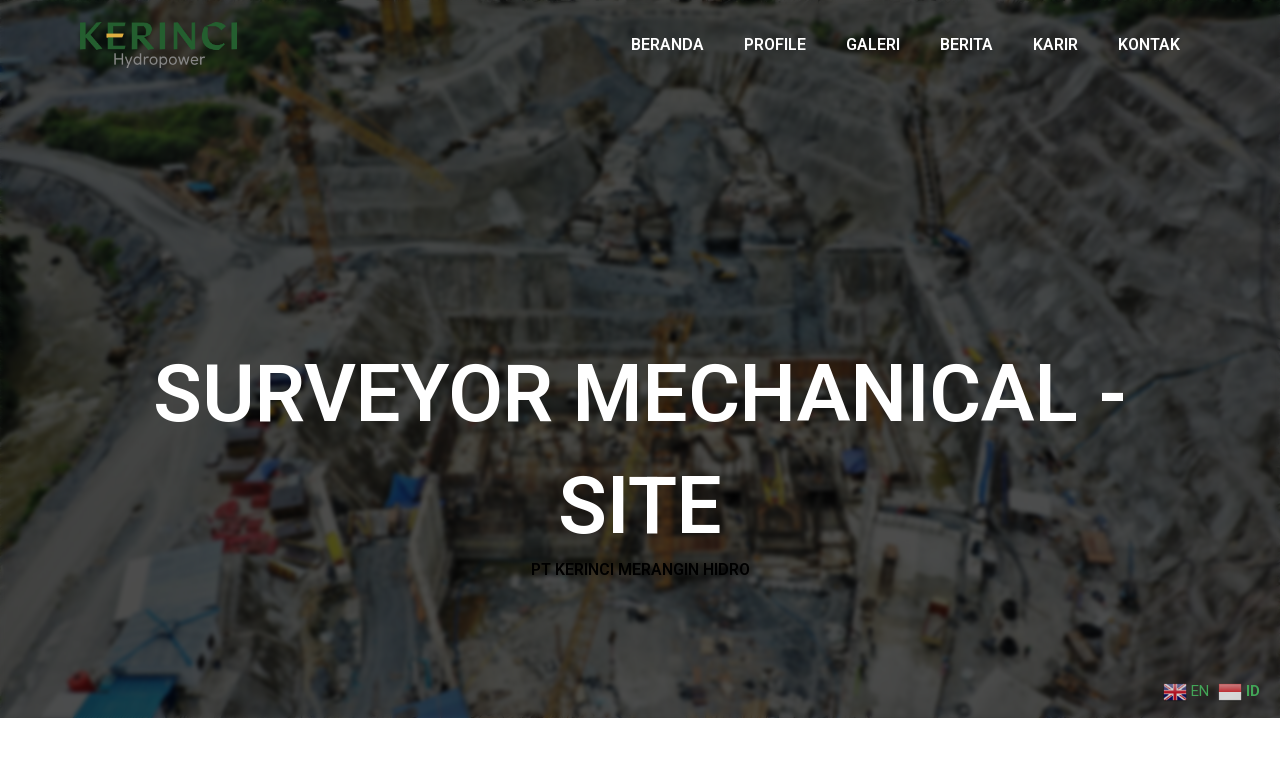

--- FILE ---
content_type: text/css
request_url: https://ptkmh.com/wp-content/uploads/elementor/css/post-2545.css?ver=1751363078
body_size: 1410
content:
.elementor-2545 .elementor-element.elementor-element-1257e5fd > .elementor-container > .elementor-column > .elementor-widget-wrap{align-content:center;align-items:center;}.elementor-2545 .elementor-element.elementor-element-1257e5fd:not(.elementor-motion-effects-element-type-background), .elementor-2545 .elementor-element.elementor-element-1257e5fd > .elementor-motion-effects-container > .elementor-motion-effects-layer{background-image:url("https://ptkmh.com/wp-content/uploads/2023/03/galery.WEB_.PH_.1-scaled.jpg");background-position:center center;background-size:cover;}.elementor-2545 .elementor-element.elementor-element-1257e5fd > .elementor-background-overlay{background-color:#000000;opacity:0.7;transition:background 0.3s, border-radius 0.3s, opacity 0.3s;}.elementor-2545 .elementor-element.elementor-element-1257e5fd{transition:background 0.3s, border 0.3s, border-radius 0.3s, box-shadow 0.3s;margin-top:-25px;margin-bottom:0px;padding:0px 0px 0px 0px;}.elementor-bc-flex-widget .elementor-2545 .elementor-element.elementor-element-1c4f8d3d.elementor-column .elementor-widget-wrap{align-items:flex-end;}.elementor-2545 .elementor-element.elementor-element-1c4f8d3d.elementor-column.elementor-element[data-element_type="column"] > .elementor-widget-wrap.elementor-element-populated{align-content:flex-end;align-items:flex-end;}.elementor-2545 .elementor-element.elementor-element-1c4f8d3d > .elementor-element-populated{transition:background 0.3s, border 0.3s, border-radius 0.3s, box-shadow 0.3s;margin:0px 100px 0px 100px;--e-column-margin-right:100px;--e-column-margin-left:100px;padding:0px 0px 0px 0px;}.elementor-2545 .elementor-element.elementor-element-1c4f8d3d > .elementor-element-populated > .elementor-background-overlay{transition:background 0.3s, border-radius 0.3s, opacity 0.3s;}.elementor-2545 .elementor-element.elementor-element-08f1085 > .elementor-widget-container{margin:0px 0px -20px 0px;padding:0px 0px 0px 0px;}.elementor-2545 .elementor-element.elementor-element-08f1085{text-align:center;}.elementor-2545 .elementor-element.elementor-element-08f1085 .elementor-heading-title{font-family:"Roboto", Sans-serif;font-size:80px;font-weight:600;}.elementor-2545 .elementor-element.elementor-element-9580dfb > .elementor-widget-container{margin:0px 0px 0px 0px;}.elementor-2545 .elementor-element.elementor-element-9580dfb{text-align:center;}.elementor-2545 .elementor-element.elementor-element-9580dfb .elementor-heading-title{font-family:"Roboto", Sans-serif;font-weight:600;}.elementor-2545 .elementor-element.elementor-element-64e256c{--spacer-size:50px;}.elementor-2545 .elementor-element.elementor-element-8e6e93b{--spacer-size:50px;}.elementor-2545 .elementor-element.elementor-element-354be9a > .elementor-element-populated{padding:0px 100px 0px 150px;}.elementor-2545 .elementor-element.elementor-element-178b6dd{--spacer-size:50px;}.elementor-2545 .elementor-element.elementor-element-ae12747 > .elementor-widget-container{margin:0px 0px 0px 0px;}.elementor-2545 .elementor-element.elementor-element-ae12747 .elementor-heading-title{color:#000000;font-family:"Roboto", Sans-serif;}.elementor-2545 .elementor-element.elementor-element-527b6b6 > .elementor-widget-container{margin:0px 0px 0px 0px;}.elementor-2545 .elementor-element.elementor-element-527b6b6 .elementor-heading-title{color:#000000;font-family:"Roboto", Sans-serif;}.elementor-2545 .elementor-element.elementor-element-b8cca6f{--spacer-size:50px;}.elementor-2545 .elementor-element.elementor-element-a9df3cd > .elementor-widget-container{padding:0px 200px 0px 0px;}.elementor-2545 .elementor-element.elementor-element-a9df3cd{--grid-side-margin:9px;--grid-column-gap:9px;--grid-row-gap:7px;--grid-bottom-margin:7px;--e-share-buttons-primary-color:#265314;}.elementor-2545 .elementor-element.elementor-element-a9df3cd .elementor-share-btn{font-size:calc(0.7px * 10);}.elementor-2545 .elementor-element.elementor-element-a9df3cd .elementor-share-btn__icon{--e-share-buttons-icon-size:1.8em;}.elementor-2545 .elementor-element.elementor-element-bf21f99{padding:20px 0px 20px 0px;}.elementor-2545 .elementor-element.elementor-element-75270f7{--divider-border-style:solid;--divider-border-width:1px;}.elementor-2545 .elementor-element.elementor-element-75270f7 .elementor-divider-separator{width:100%;}.elementor-2545 .elementor-element.elementor-element-75270f7 .elementor-divider{padding-block-start:15px;padding-block-end:15px;}.elementor-2545 .elementor-element.elementor-element-f4c0f74{text-align:center;}.elementor-2545 .elementor-element.elementor-element-f4c0f74 .elementor-heading-title{color:#000000;font-family:"Roboto", Sans-serif;font-weight:600;}.elementor-2545 .elementor-element.elementor-element-58d12c4{transition:background 0.3s, border 0.3s, border-radius 0.3s, box-shadow 0.3s;}.elementor-2545 .elementor-element.elementor-element-58d12c4 > .elementor-background-overlay{transition:background 0.3s, border-radius 0.3s, opacity 0.3s;}.elementor-2545 .elementor-element.elementor-element-826b081 > .elementor-widget-container{padding:0px 0px 0px 0px;}.elementor-2545 .elementor-element.elementor-element-826b081 .elementor-field-group{padding-right:calc( 10px/2 );padding-left:calc( 10px/2 );margin-bottom:16px;}.elementor-2545 .elementor-element.elementor-element-826b081 .elementor-form-fields-wrapper{margin-left:calc( -10px/2 );margin-right:calc( -10px/2 );margin-bottom:-16px;}.elementor-2545 .elementor-element.elementor-element-826b081 .elementor-field-group.recaptcha_v3-bottomleft, .elementor-2545 .elementor-element.elementor-element-826b081 .elementor-field-group.recaptcha_v3-bottomright{margin-bottom:0;}body.rtl .elementor-2545 .elementor-element.elementor-element-826b081 .elementor-labels-inline .elementor-field-group > label{padding-left:11px;}body:not(.rtl) .elementor-2545 .elementor-element.elementor-element-826b081 .elementor-labels-inline .elementor-field-group > label{padding-right:11px;}body .elementor-2545 .elementor-element.elementor-element-826b081 .elementor-labels-above .elementor-field-group > label{padding-bottom:11px;}.elementor-2545 .elementor-element.elementor-element-826b081 .elementor-field-type-html{padding-bottom:0px;}.elementor-2545 .elementor-element.elementor-element-826b081 .elementor-field-group .elementor-field{color:#ADADADFC;}.elementor-2545 .elementor-element.elementor-element-826b081 .elementor-field-group:not(.elementor-field-type-upload) .elementor-field:not(.elementor-select-wrapper){background-color:#FFFFFF;}.elementor-2545 .elementor-element.elementor-element-826b081 .elementor-field-group .elementor-select-wrapper select{background-color:#FFFFFF;}.elementor-2545 .elementor-element.elementor-element-826b081 .e-form__buttons__wrapper__button-next:hover{color:#ffffff;}.elementor-2545 .elementor-element.elementor-element-826b081 .elementor-button[type="submit"]:hover{color:#ffffff;}.elementor-2545 .elementor-element.elementor-element-826b081 .elementor-button[type="submit"]:hover svg *{fill:#ffffff;}.elementor-2545 .elementor-element.elementor-element-826b081 .e-form__buttons__wrapper__button-previous:hover{color:#ffffff;}.elementor-2545 .elementor-element.elementor-element-826b081 .elementor-button{border-radius:13px 13px 13px 13px;padding:11px 11px 11px 11px;}.elementor-2545 .elementor-element.elementor-element-826b081 .elementor-message.elementor-message-success{color:#FFFFFF;}.elementor-2545 .elementor-element.elementor-element-826b081 .elementor-message.elementor-message-danger{color:#FF0000;}.elementor-2545 .elementor-element.elementor-element-826b081 .elementor-message.elementor-help-inline{color:#FF8F00;}.elementor-2545 .elementor-element.elementor-element-826b081{--e-form-steps-indicators-spacing:26px;--e-form-steps-indicator-padding:30px;--e-form-steps-indicator-inactive-secondary-color:#ffffff;--e-form-steps-indicator-active-secondary-color:#ffffff;--e-form-steps-indicator-completed-secondary-color:#ffffff;--e-form-steps-divider-width:1px;--e-form-steps-divider-gap:10px;}.elementor-2545 .elementor-element.elementor-element-842bd36 > .elementor-element-populated{padding:0px 0px 0px 60px;}.elementor-2545 .elementor-element.elementor-element-5d1da64{--spacer-size:10px;}.elementor-2545 .elementor-element.elementor-element-f83c4a7 > .elementor-widget-container{padding:0px 0px 0px 0px;}.elementor-2545 .elementor-element.elementor-element-f83c4a7{text-align:center;font-family:"Arial", Sans-serif;font-size:16px;font-weight:300;line-height:2em;}.elementor-2545 .elementor-element.elementor-element-476ac17 .elementor-heading-title{color:#FF0000;}.elementor-2545 .elementor-element.elementor-element-08317eb{text-align:center;color:#FF0000;font-size:16px;font-weight:300;line-height:2em;}.elementor-2545 .elementor-element.elementor-element-2ce3e1d{--spacer-size:100px;}@media(max-width:1024px){.elementor-2545 .elementor-element.elementor-element-08f1085 .elementor-heading-title{font-size:49px;}.elementor-2545 .elementor-element.elementor-element-354be9a > .elementor-element-populated{padding:0px 33px 0px 59px;}.elementor-2545 .elementor-element.elementor-element-ae12747 > .elementor-widget-container{margin:0px 0px 0px 0px;}.elementor-2545 .elementor-element.elementor-element-527b6b6 > .elementor-widget-container{margin:0px 0px 0px 0px;}.elementor-2545 .elementor-element.elementor-element-a9df3cd > .elementor-widget-container{padding:0px 65px 0px 0px;} .elementor-2545 .elementor-element.elementor-element-a9df3cd{--grid-side-margin:9px;--grid-column-gap:9px;--grid-row-gap:7px;--grid-bottom-margin:7px;}.elementor-2545 .elementor-element.elementor-element-826b081 > .elementor-widget-container{padding:0px 20px 0px 30px;}.elementor-2545 .elementor-element.elementor-element-842bd36 > .elementor-element-populated{padding:0px 0px 0px 0px;}.elementor-2545 .elementor-element.elementor-element-f83c4a7 > .elementor-widget-container{padding:0px 30px 0px 0px;}.elementor-2545 .elementor-element.elementor-element-476ac17 > .elementor-widget-container{padding:0px 0px 0px 30px;}.elementor-2545 .elementor-element.elementor-element-08317eb > .elementor-widget-container{padding:0px 0px 0px 30px;}}@media(max-width:767px){.elementor-2545 .elementor-element.elementor-element-1c4f8d3d > .elementor-element-populated{margin:04px 0px 0px 0px;--e-column-margin-right:0px;--e-column-margin-left:0px;padding:108px 15px 15px 15px;}.elementor-2545 .elementor-element.elementor-element-08f1085{text-align:center;}.elementor-2545 .elementor-element.elementor-element-08f1085 .elementor-heading-title{font-size:24px;}.elementor-2545 .elementor-element.elementor-element-9580dfb .elementor-heading-title{font-size:9px;}.elementor-2545 .elementor-element.elementor-element-354be9a > .elementor-element-populated{padding:0px 50px 0px 32px;}.elementor-2545 .elementor-element.elementor-element-c6abc06 > .elementor-element-populated{padding:0px 18px 0px 43px;}.elementor-2545 .elementor-element.elementor-element-b8cca6f{--spacer-size:10px;} .elementor-2545 .elementor-element.elementor-element-a9df3cd{--grid-side-margin:9px;--grid-column-gap:9px;--grid-row-gap:7px;--grid-bottom-margin:7px;}.elementor-2545 .elementor-element.elementor-element-08317eb > .elementor-widget-container{padding:0px 30px 0px 30px;}}@media(min-width:768px){.elementor-2545 .elementor-element.elementor-element-354be9a{width:64.392%;}.elementor-2545 .elementor-element.elementor-element-c6abc06{width:35.278%;}}@media(max-width:1024px) and (min-width:768px){.elementor-2545 .elementor-element.elementor-element-354be9a{width:64%;}}/* Start custom CSS for column, class: .elementor-element-1c4f8d3d */.elementor-2545 .elementor-element.elementor-element-1c4f8d3d {
    backdrop-filter : blur(2px)
}/* End custom CSS */

--- FILE ---
content_type: text/css
request_url: https://ptkmh.com/wp-content/uploads/elementor/css/post-3264.css?ver=1751356882
body_size: 393
content:
.elementor-3264 .elementor-element.elementor-element-3de2571 > .elementor-container{min-height:90px;}.elementor-3264 .elementor-element.elementor-element-3de2571{transition:background 0.3s, border 0.3s, border-radius 0.3s, box-shadow 0.3s;margin-top:0px;margin-bottom:-90px;z-index:2;}.elementor-3264 .elementor-element.elementor-element-3de2571 > .elementor-background-overlay{transition:background 0.3s, border-radius 0.3s, opacity 0.3s;}.elementor-3264 .elementor-element.elementor-element-e0c55fe{z-index:2;}.elementor-bc-flex-widget .elementor-3264 .elementor-element.elementor-element-1e937f8.elementor-column .elementor-widget-wrap{align-items:center;}.elementor-3264 .elementor-element.elementor-element-1e937f8.elementor-column.elementor-element[data-element_type="column"] > .elementor-widget-wrap.elementor-element-populated{align-content:center;align-items:center;}.elementor-3264 .elementor-element.elementor-element-450fbbc .elementor-menu-toggle{margin:0 auto;}.elementor-3264 .elementor-element.elementor-element-450fbbc .elementor-nav-menu .elementor-item{font-weight:600;}.elementor-3264 .elementor-element.elementor-element-450fbbc .elementor-nav-menu--main .elementor-item{color:#FFFFFF;fill:#FFFFFF;}.elementor-3264 .elementor-element.elementor-element-450fbbc .elementor-nav-menu--main:not(.e--pointer-framed) .elementor-item:before,
					.elementor-3264 .elementor-element.elementor-element-450fbbc .elementor-nav-menu--main:not(.e--pointer-framed) .elementor-item:after{background-color:#FFFFFF;}.elementor-3264 .elementor-element.elementor-element-450fbbc .e--pointer-framed .elementor-item:before,
					.elementor-3264 .elementor-element.elementor-element-450fbbc .e--pointer-framed .elementor-item:after{border-color:#FFFFFF;}.elementor-3264 .elementor-element.elementor-element-450fbbc .elementor-nav-menu--main:not(.e--pointer-framed) .elementor-item.elementor-item-active:before,
					.elementor-3264 .elementor-element.elementor-element-450fbbc .elementor-nav-menu--main:not(.e--pointer-framed) .elementor-item.elementor-item-active:after{background-color:#FFFFFFC2;}.elementor-3264 .elementor-element.elementor-element-450fbbc .e--pointer-framed .elementor-item.elementor-item-active:before,
					.elementor-3264 .elementor-element.elementor-element-450fbbc .e--pointer-framed .elementor-item.elementor-item-active:after{border-color:#FFFFFFC2;}.elementor-theme-builder-content-area{height:400px;}.elementor-location-header:before, .elementor-location-footer:before{content:"";display:table;clear:both;}@media(min-width:768px){.elementor-3264 .elementor-element.elementor-element-e0c55fe{width:15.508%;}.elementor-3264 .elementor-element.elementor-element-1e937f8{width:84.492%;}}/* Start custom CSS for section, class: .elementor-element-3de2571 */.elementor-3264 .elementor-element.elementor-element-3de2571.elementor-sticky--effects{
background-color: rgba(0,0,0,0.7)!important
}
.elementor-3264 .elementor-element.elementor-element-3de2571{
transition: background-color 1s ease !important;
}
.elementor-3264 .elementor-element.elementor-element-3de2571.elementor-sticky--effects >.elementor-container{
min-height: 70px;
}
.elementor-3264 .elementor-element.elementor-element-3de2571 > .elementor-container{
transition: min-height 1s ease !important;
}
.logo img {
max-width: 210px;
height: auto;
transition: all 1s ease;
}
.elementor-sticky--effects .logo img {
max-width: 190px;
height: auto;
}/* End custom CSS */

--- FILE ---
content_type: text/css
request_url: https://ptkmh.com/wp-content/uploads/elementor/css/post-1554.css?ver=1751356882
body_size: 917
content:
.elementor-1554 .elementor-element.elementor-element-04a374f:not(.elementor-motion-effects-element-type-background), .elementor-1554 .elementor-element.elementor-element-04a374f > .elementor-motion-effects-container > .elementor-motion-effects-layer{background-color:#0F0F0F;}.elementor-1554 .elementor-element.elementor-element-04a374f > .elementor-container{max-width:1134px;min-height:0px;}.elementor-1554 .elementor-element.elementor-element-04a374f{transition:background 0.3s, border 0.3s, border-radius 0.3s, box-shadow 0.3s;margin-top:0px;margin-bottom:0px;padding:70px 0px 10px 45px;}.elementor-1554 .elementor-element.elementor-element-04a374f > .elementor-background-overlay{transition:background 0.3s, border-radius 0.3s, opacity 0.3s;}.elementor-bc-flex-widget .elementor-1554 .elementor-element.elementor-element-461ba66.elementor-column .elementor-widget-wrap{align-items:flex-start;}.elementor-1554 .elementor-element.elementor-element-461ba66.elementor-column.elementor-element[data-element_type="column"] > .elementor-widget-wrap.elementor-element-populated{align-content:flex-start;align-items:flex-start;}.elementor-1554 .elementor-element.elementor-element-461ba66 > .elementor-element-populated{margin:0px 0px 0px 0px;--e-column-margin-right:0px;--e-column-margin-left:0px;padding:0px 0px 0px 0px;}.elementor-1554 .elementor-element.elementor-element-08655f4 > .elementor-widget-container{padding:10px 0px 0px 0px;}.elementor-bc-flex-widget .elementor-1554 .elementor-element.elementor-element-29107fc.elementor-column .elementor-widget-wrap{align-items:flex-start;}.elementor-1554 .elementor-element.elementor-element-29107fc.elementor-column.elementor-element[data-element_type="column"] > .elementor-widget-wrap.elementor-element-populated{align-content:flex-start;align-items:flex-start;}.elementor-1554 .elementor-element.elementor-element-29107fc > .elementor-widget-wrap > .elementor-widget:not(.elementor-widget__width-auto):not(.elementor-widget__width-initial):not(:last-child):not(.elementor-absolute){margin-bottom:12px;}.elementor-1554 .elementor-element.elementor-element-29107fc > .elementor-element-populated{margin:0px 0px 0px 0px;--e-column-margin-right:0px;--e-column-margin-left:0px;padding:12px 0px 0px 20px;}.elementor-1554 .elementor-element.elementor-element-53d97c6 > .elementor-widget-container{margin:0px 0px 0px 0px;padding:0px 0px 0px 0px;}.elementor-1554 .elementor-element.elementor-element-53d97c6{text-align:left;}.elementor-1554 .elementor-element.elementor-element-53d97c6 .elementor-heading-title{color:#FFFFFF;font-family:"Roboto", Sans-serif;font-size:16px;font-weight:600;}.elementor-1554 .elementor-element.elementor-element-06b5e6e > .elementor-widget-container{margin:0px 0px 0px 0px;padding:0px 0px 0px 0px;}.elementor-1554 .elementor-element.elementor-element-06b5e6e{column-gap:0px;color:#FFFFFF;font-family:"Roboto", Sans-serif;font-size:11px;font-weight:500;text-shadow:0px 0px 10px rgba(0,0,0,0.3);}.elementor-1554 .elementor-element.elementor-element-2a5455f .elementor-heading-title{font-family:var( --e-global-typography-accent-font-family ), Sans-serif;font-weight:var( --e-global-typography-accent-font-weight );}.elementor-1554 .elementor-element.elementor-element-e92f77e .elementor-heading-title{font-family:var( --e-global-typography-accent-font-family ), Sans-serif;font-weight:var( --e-global-typography-accent-font-weight );}.elementor-1554 .elementor-element.elementor-element-786e399 .elementor-heading-title{font-family:var( --e-global-typography-accent-font-family ), Sans-serif;font-weight:var( --e-global-typography-accent-font-weight );}.elementor-1554 .elementor-element.elementor-element-41abf49 .elementor-heading-title{font-family:var( --e-global-typography-accent-font-family ), Sans-serif;font-weight:var( --e-global-typography-accent-font-weight );}.elementor-1554 .elementor-element.elementor-element-4a8f3a3:not(.elementor-motion-effects-element-type-background), .elementor-1554 .elementor-element.elementor-element-4a8f3a3 > .elementor-motion-effects-container > .elementor-motion-effects-layer{background-color:#0F0F0F;}.elementor-1554 .elementor-element.elementor-element-4a8f3a3{transition:background 0.3s, border 0.3s, border-radius 0.3s, box-shadow 0.3s;color:var( --e-global-color-77452ece );}.elementor-1554 .elementor-element.elementor-element-4a8f3a3 > .elementor-background-overlay{transition:background 0.3s, border-radius 0.3s, opacity 0.3s;}.elementor-1554 .elementor-element.elementor-element-6f8e6a5{width:var( --container-widget-width, 101.015% );max-width:101.015%;--container-widget-width:101.015%;--container-widget-flex-grow:0;}.elementor-1554 .elementor-element.elementor-element-6f8e6a5 .elementor-icon-wrapper{text-align:center;}.elementor-1554 .elementor-element.elementor-element-6f8e6a5 .elementor-icon{font-size:19px;}.elementor-1554 .elementor-element.elementor-element-6f8e6a5 .elementor-icon svg{height:19px;}.elementor-1554 .elementor-element.elementor-element-a879530{width:var( --container-widget-width, 132.646% );max-width:132.646%;--container-widget-width:132.646%;--container-widget-flex-grow:0;}.elementor-1554 .elementor-element.elementor-element-a879530 .elementor-icon-wrapper{text-align:center;}.elementor-1554 .elementor-element.elementor-element-a879530 .elementor-icon{font-size:19px;}.elementor-1554 .elementor-element.elementor-element-a879530 .elementor-icon svg{height:19px;}.elementor-1554 .elementor-element.elementor-element-9713aa0 .elementor-icon-wrapper{text-align:center;}.elementor-1554 .elementor-element.elementor-element-9713aa0 .elementor-icon{font-size:19px;}.elementor-1554 .elementor-element.elementor-element-9713aa0 .elementor-icon svg{height:19px;}.elementor-1554 .elementor-element.elementor-element-c384568{width:var( --container-widget-width, 254.167% );max-width:254.167%;--container-widget-width:254.167%;--container-widget-flex-grow:0;}.elementor-1554 .elementor-element.elementor-element-c384568 .elementor-icon-wrapper{text-align:center;}.elementor-1554 .elementor-element.elementor-element-c384568 .elementor-icon{font-size:19px;}.elementor-1554 .elementor-element.elementor-element-c384568 .elementor-icon svg{height:19px;}.elementor-1554 .elementor-element.elementor-element-d73e84f{--divider-border-style:solid;--divider-color:#000;--divider-border-width:1.4px;}.elementor-1554 .elementor-element.elementor-element-d73e84f > .elementor-widget-container{padding:0px 0px 15px 0px;}.elementor-1554 .elementor-element.elementor-element-d73e84f .elementor-divider-separator{width:100%;}.elementor-1554 .elementor-element.elementor-element-d73e84f .elementor-divider{padding-block-start:2px;padding-block-end:2px;}.elementor-1554 .elementor-element.elementor-element-bd9edeb > .elementor-widget-container{margin:0px 0px 0px 0px;padding:0px 0px 0px 0px;}.elementor-1554 .elementor-element.elementor-element-bd9edeb{text-align:center;}.elementor-1554 .elementor-element.elementor-element-bd9edeb .elementor-heading-title{color:#FFFFFF;font-family:"Roboto", Sans-serif;font-size:13px;font-weight:600;}.elementor-theme-builder-content-area{height:400px;}.elementor-location-header:before, .elementor-location-footer:before{content:"";display:table;clear:both;}@media(max-width:767px){.elementor-1554 .elementor-element.elementor-element-04a374f{padding:45px 45px 45px 45px;}.elementor-1554 .elementor-element.elementor-element-08655f4 > .elementor-widget-container{margin:0px 00px 0px 0px;}.elementor-1554 .elementor-element.elementor-element-08655f4 img{width:31%;}.elementor-1554 .elementor-element.elementor-element-f64582f{padding:0px 0px 0px 0px;}}@media(min-width:768px){.elementor-1554 .elementor-element.elementor-element-461ba66{width:9.038%;}.elementor-1554 .elementor-element.elementor-element-29107fc{width:59.392%;}.elementor-1554 .elementor-element.elementor-element-d4c804c{width:19.599%;}.elementor-1554 .elementor-element.elementor-element-6366b5c{width:11.933%;}.elementor-1554 .elementor-element.elementor-element-1dbfe59{width:29.194%;}.elementor-1554 .elementor-element.elementor-element-6e14028{width:3.963%;}.elementor-1554 .elementor-element.elementor-element-be4549c{width:4.378%;}.elementor-1554 .elementor-element.elementor-element-fc344fa{width:3.96%;}.elementor-1554 .elementor-element.elementor-element-8408710{width:4.144%;}.elementor-1554 .elementor-element.elementor-element-53b02da{width:27.861%;}}@media(max-width:1024px) and (min-width:768px){.elementor-1554 .elementor-element.elementor-element-29107fc{width:42%;}.elementor-1554 .elementor-element.elementor-element-6366b5c{width:14%;}.elementor-1554 .elementor-element.elementor-element-3307213{width:41%;}.elementor-1554 .elementor-element.elementor-element-1dbfe59{width:41%;}.elementor-1554 .elementor-element.elementor-element-6e14028{width:6%;}.elementor-1554 .elementor-element.elementor-element-be4549c{width:6%;}.elementor-1554 .elementor-element.elementor-element-fc344fa{width:6%;}.elementor-1554 .elementor-element.elementor-element-8408710{width:6%;}.elementor-1554 .elementor-element.elementor-element-53b02da{width:41%;}.elementor-1554 .elementor-element.elementor-element-b0c46cd{width:41%;}}